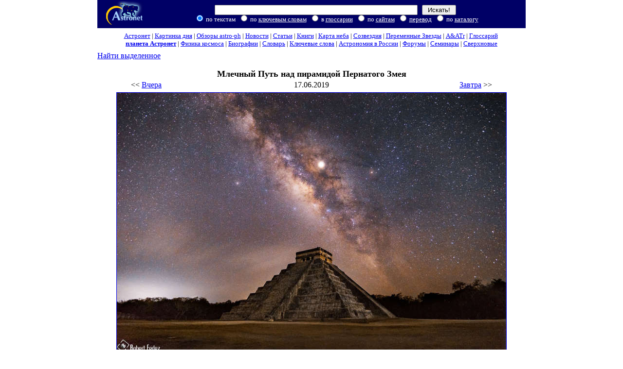

--- FILE ---
content_type: text/html; charset=x-mac-cyrillic
request_url: http://www.variable-stars.ru/db/msg/1475631
body_size: 24847
content:
<!DOCTYPE HTML PUBLIC "-//W3C//DTD HTML 4.01 Transitional//EN">
<html>
<head>

  
<meta name="Description" content="Российская Астрономическая Сеть">
<meta name="Keywords"    content="астрономия,космос,сверхновые звезды,глоссарий,карта неба,картинка дня,электронные препринты,научные новости,астрономическое образование">
<meta property="og:type" content="article" >

<meta property="og:image" content="http://images.astronet.ru/pubd/2019/06/17/0001475741/MayanMilkyWay_Fernandez_1600.jpg" >

  <link rel="icon" href="http://images.astronet.ru/img/logo/astronet-icon.jpg" type="image/jpeg">
<link rel="shortcut icon" href="/favicon.ico">

  <link rel="alternate" type="application/rss+xml" title="Latest Astronet publications" href="http://www.variable-stars.ru/db/rss.xml">

  <style type="text/css"><!-- 
body
{
        margin: 0 auto 2em;
        margin-top:0;
        padding: 5px;
	padding-top:0;
        /* attempt to constrain width */
        min-width:24em; max-width:55em;
        position:relative;
}

/* local links */
a.local { color:#00a000 }

.jetblock { font-size: 7pt; 
            color:#777777; }

a.jet { color:#555555 }

A:hover 
{       color: red;  
        text-decoration: underline;
}
 
.radios 
{       background-color:#000066; 
        color:#ffffff;
}
 
FORM 
{
        margin-bottom: 0px; 
        margin-top: 0px;
}
INPUT 
{
        margin-bottom: 0px; 
        margin-top: 0px;
}

span.current
{
        background-color:#D21919;
        color:#ffffff;
}

.title
{
	margin-top:  0.3em;
	margin-bottom:  0em;
}

.abstract
{
	margin-top:  0em;
	margin-bottom:  0.2em;
}
 
div.fragments 
{       
        background-color:#ffffff;
        margin-left: 1em;
        margin-right: 1em;
        padding-top: 0px; 
        padding-bottom: 0px;
}
 
.floatright
{
	float: right;
	margin: 0 0 10px 10px;
	vertical-align:text-top;
	clear: right;
}

.cleardiv
{
        clear: both;
        height: 0em;
}

div.rating
{
  clear: both;
  padding: .5em 1em;
  text-align: right;
}

div.discussion_link
{
  clear: both;
  text-align: center;
}

.sublist
{
	margin-top:	0em;
	margin-bottom:	-0.5em;
        padding-top:	0px; 
        padding-bottom:	0px;
}
.small_list
{
	margin-top:	-0.25em;
	margin-bottom:	0.3em;
	text-align:	left;
	font-size:	9pt;
}

--></style>

  


  <title>Астронет &gt; Млечный Путь над пирамидой Пернатого Змея</title>
</head>
<body bgcolor="#ffffff" marginwidth="5" marginheight="0" topmargin="0" leftmargin="5" rightmargin="5">


<div id="wrap">
  <div id="content">
    <div  align="center">
<table border="0" width="100%" cellspacing="0" cellpadding="3" bgcolor="#000066">
<form action="/db/search.html" method="get">
<tr><td valign="middle" align="center">
<noindex><nofollow><a href="http://top100.rambler.ru/top100/"><img src="http://counter.rambler.ru/top100.cnt?212444" alt="Rambler's Top100" width=1 height=1 border=0 style="visibility: hidden;"></a></nofollow></noindex><a href="/"><img src="http://images.astronet.ru/img/logo/astronet.jpg" width="79" height="52" border="0" alt="Astronet"></a>
</td>
<td valign="middle" align="center" nowrap><font color="#FFFFFF"><small><input type="text" name="words" size="50" value="">&nbsp;&nbsp;&nbsp;<input type="submit" value="&nbsp;Искать!&nbsp;"><br>
&nbsp;<input type="radio" name="where" value="text" class="radios" checked>&nbsp;по&nbsp;текстам
&nbsp;<input type="radio" name="where" value="kw" class="radios">&nbsp;по&nbsp;<a href="/db/keywords.html"><font color="#ffffff">ключевым&nbsp;словам</font></a>

&nbsp;<input type="radio" name="where" value="gl" class="radios">&nbsp;в&nbsp;<a href="/db/glossary/"><font color="#ffffff">глоссарии</font></a>

&nbsp;<input type="radio" name="where" value="astrosites" class="radios">&nbsp;по&nbsp;<a href="/db/astrosearch/"><font color="#ffffff">сайтам</font></a>

&nbsp;<input type="radio" name="where" value="translate" class="radios">&nbsp;<a href="/db/dict/"><font color="#ffffff">перевод</font></a>

&nbsp;<input type="radio" name="where" value="catres" class="radios">&nbsp;по&nbsp;<a href="/db/astrosearch/"><font color="#ffffff">каталогу</font></a>


</small></font>
</td>
<td align="right" valign="bottom"><small>&nbsp;
</small></td>
</tr>
</form>
</table></div>

    <style type="text/css">
<!--
div#topnav {
	margin:0px 5px 0px 5px;
	padding-top: 0.5em;
	padding-bottom: 0.5em;
}

#topnav tr td {
	font-size: 10pt;
}
-->
</style>
<div id="topnav" align="center">
<table cellpadding=0 cellspacing=0>
<tr align="center"><td nowrap>
<a href="/">Астронет</a>&nbsp;|
<a href="/db/apod.html">Картинка дня</a>&nbsp;|
<a href="/db/msg/1179407">Обзоры&nbsp;astro-ph</a>&nbsp;|
<a href="/db/news/">Новости</a>&nbsp;|
<a href="/db/articles/">Статьи</a>&nbsp;|
<a href="/db/books/">Книги</a>&nbsp;|
<a href="/db/map/">Карта&nbsp;неба</a>&nbsp;|
<a href="/db/constell.html">Созвездия</a>&nbsp;|
<a href="/db/varstars/"
alt='Журнал "Переменные Звезды"'
title='Журнал "Переменные Звезды"'>Переменные&nbsp;Звезды</a>&nbsp;|
<a href="/db/AATr/" alt="Archive of Astronomical and Astrophysical Transactions" title="Archive of Astronomical and Astrophysical Transactions">A&amp;ATr</a>&nbsp;|
<a href="/db/glossary/">Глоссарий</a>&nbsp;
</td></tr>
<tr align="center"><td nowrap>
<a href="/planet/" TARGET="_blank" alt="Немодерируемая лента астрономических новостей" title="Немодерируемая лента астрономических новостей"><b>планета Астронет</b></a>&nbsp;|
<a href="/db/FK86/">Физика&nbsp;космоса</a>&nbsp;|
<a href="/db/biography/">Биографии</a>&nbsp;|
<a href="/db/dict/">Словарь</a>&nbsp;|
<a href="/db/keywords.html">Ключевые слова</a>&nbsp;|
<a href="/db/astrosearch/">Астрономия&nbsp;в&nbsp;России</a>&nbsp;|
<a href="/db/forums/index.html">Форумы</a>&nbsp;|
<a href="/db/seminars/index.html">Семинары</a>&nbsp;|
<a href="/db/sn/">Сверхновые</a>
</td></tr></table>
</div>





<div name="mw" ID="mw" style="position:absolute;visibility:show;left:25px;top:-50px;z-index:2px"></div>
<script language="javascript1.2">
<!--
var agnt = navigator.userAgent.toLowerCase();
var is_ie   = ((agnt.indexOf("msie") != -1) && (agnt.indexOf("opera") == -1));
var is_nav  = ((agnt.indexOf('mozilla')!=-1) && (agnt.indexOf('spoofer')==-1)
                && (agnt.indexOf('compatible') == -1) && (agnt.indexOf('opera')==-1)
                && (agnt.indexOf('webtv')==-1) && (agnt.indexOf('hotjava')==-1));
var nvers = navigator.appVersion.substring(0,4);
var str = ''; 
var x,y,a;

function mouse_over(){
  if(is_ie){
    str=document.selection.createRange().text;
  }else if(is_nav){
    str=document.getSelection();
  }
  try { window.status='Найти выделенное'; } catch (e) {};
  var text_out='';
  if(str.match(/\S/) )
  {
	text_out = "<b>Искать</b>"+ ': '  +str.substr(0,128);
	if(str.length > 128 ) text_out+=' ...';
  }
  else
  {
	text_out = "Для поиска выделите текст."
  }
  pl(text_out);  
}

function search_link(){
  if(str == ''){
    void(alert('Выделите мышкой текст.'));
  }else{
    var newstr=str.replace(/\n+/g,' ');
    str=newstr.replace(/\ +/g,' ');
    newstr=str.replace(/^ /, '');
    str=newstr.replace(/ $/,'');
    if(96 < str.length){
      var i;
      i=0;
      str=str.slice(0,96);
      i=str.lastIndexOf(' ');
      if (0<i) {
        str=str.slice(0,i);
     }
    }
    window.location = ('/db/search.html?not_pid=1475741&words='+str);
  }
} 

function pl(a){

desc = "<table bgcolor=\"#6699cc\" border=\"0\" cellpadding=\"3\" cellspacing=\"0\">";
desc += "<tr><td><font color=\"#FFFFFF\">" + a + "</font></td></tr></table>";

  if((is_nav)&&(nvers<5)) {
    df = eval('document.mw');
    if(df){
      df.document.write(desc);
      df.document.close();
      df.left=x;
      document.mw.top=y+20;
    }
  } else {
    df = document.getElementById('mw');
    if(df){
      df.innerHTML=desc;
      df.style.left=x;
      df.style.top=y+20;
    }
  }
}

function hl(a){
	if((is_nav)&&(nvers<5)) {
	        df = eval('document.mw');
		if(df) df.top=a;
	} else {
		df = document.getElementById('mw');
		if(df) df.innerHTML="";
	}
}

function handlerMM(e){
	x = (is_nav) ? e.pageX : event.clientX + document.body.scrollLeft;
	y = (is_nav) ? e.pageY : event.clientY + document.body.scrollTop;
}

if (is_nav){
	document.captureEvents(Event.MOUSEMOVE);
}
document.onmousemove = handlerMM;

if(is_ie || is_nav){
  document.write('<a onmouseover="mouse_over()" onmouseout="hl(-50)" href="javascript:search_link()">Найти выделенное</a>');
}
//-->
</script>
<br>
<script language="javascript"><!--
  document.write('<br>');
//--></script>


<div align="center">
<font size="+1"><b>Млечный Путь над пирамидой Пернатого Змея</b></font><br>
<table width="85%" align="center"><tr>
<td align=left width="15%">
&lt;&lt;&nbsp;<a href="/db/msg/1475367">Вчера</a>
</td>
<td align=center>
17.06.2019
</td><td align=right width="15%">
<a href="/db/msg/1475878">Завтра</a>&nbsp;&gt;&gt;
</td>
</tr></table>
<a href="/db/msg/1475631/MayanMilkyWay_Fernandez_1600.jpg.html" onmouseover="if (document.images) document.apodimg.src='http://images.astronet.ru/pubd/2019/06/17/0001475741/mayanmilkyway_fernandez_1080_annotated.jpg';" onmouseout="if (document.images) document.apodimg.src='http://images.astronet.ru/pubd/2019/06/17/0001475741/MayanMilkyWay_Fernandez_1080.jpg';"><img src="http://images.astronet.ru/pubd/2019/06/17/0001475741/MayanMilkyWay_Fernandez_1080.jpg" width="800" height="534" border="1" vspace="3" hspace="10" alt="Млечный Путь над пирамидой Пернатого Змея" name=apodimg></a>

</div>
<a name="text"></a>
<div align="center"><b>
Авторы и права: <a href="mailto: Roberto .dot. xe3osc @at@ gmail .dot. com" >Роберт Федец</a>  
 
</b></div>
<div align="center"><small><b>Перевод:</b> Д.Ю.Цветков</small></div>
<b>Пояснение:</b>
Увидеть, как Пернатый Змей  
<a href="http://www.youtube.com/watch?v=Zvv9EnBuem4" >спускается</a> 
с майянской пирамиды можно только в определенное время.   
   
  
Вам нужно посетить   
<a href="http://en.wikipedia.org/wiki/El_Castillo,_Chichen_Itza" >Эль-Кастильо</a>  
на полуострове 
<a href="http://en.wikipedia.org/wiki/Yucat%F6%A1n_Peninsula" >Юкатан</a> в   
<a href="http://en.wikipedia.org/wiki/Mexico" >Мексике</a> 
около    
<a href="/db/msg/1462740" ><font color="#00a000">равноденствия</font></a>.   
  
Тогда, если небо ясное, после полудня тени от 
   
<a href="http://www.atlasobscura.com/places/pyramid-kukulcan-chichen-itza" >пирамиды</a> принимают форму 
<a href="http://www.youtube.com/watch?v=oy0990wnpc8" >треугольников</a>, 
создающих знаменитую иллюзию   
   
<a href="http://en.wikipedia.org/wiki/Quetzalcoatl" >ползущей змеи</a>.   
  
   
Впечатляющая ступенчатая пирамида, известная также как 
<a href="http://en.wikipedia.org/wiki/Chichen_Itza" >Храм Кукулькана</a>,  
достигает высоты в 30 метров, ширина ее основания &ndash; 55 метров. 
 
<a href="http://www.youtube.com/watch?v=ZcAZkHjUS6s" >Пирамида</a> 
была построена доколумбовой цивилизацией между 9 и 12 веками как ряд 
квадратных террас, она может использоваться как календарь, ее расположение связано с 
<a href="http://www.exploratorium.edu/ancientobs/chichen/HTML/alignments.html" >астрономическими явлениями</a>.  
  
   
Чтобы увидеть, как центральная полоса нашей 
<a href="http://exoplanets.nasa.gov/blog/1563/our-milky-way-galaxy-how-big-is-space/" >Галактики Млечный Путь</a> опускается над   
<a href="/db/msg/1275329" ><font color="#00a000">майянской пирамидой</font></a>, 
не нужно так тщательно выбирать время.   
  
Однако даже древние   
<a href="http://en.wikipedia.org/wiki/Maya_civilization" >майя</a> 
были бы впечатлены, узнав, что точное положение Млечного Пути, Сатурна (слева) и Юпитера (справа) 
на этом изображении позволяет определить время съемки &ndash; 7 апреля 2019 года, в 5 часов утра.  
 
  
  
<p>    
<b></p></b>
<p align="center">
<table align="right" border="0"><tr>
<td align="center" valign="top" bgcolor="#ededed">

<table  border="0" cellspacing="0" cellpadding="0" width="100%">
<tr><td>
<table border="0" cellspacing="0" cellpadding="1" width="100%" bgcolor="#000066">
<tr>
<td><a href="/db/apod.html?d=2019-05"><font color="#ffffff">&lt;&lt;</font></a></td>
<td nowrap align="center"><font size="-1" color="#ffffff"><b>&nbsp;Июнь&nbsp;</b></font></td>
<td><a href="/db/apod.html?d=2025-12"><font color="#ffffff">&gt;&gt;</font></a></td>
</tr>
</table>

</td></tr>
<tr bgcolor="#ffffff"><td>
<table width="100%" border="0" cellspacing="2" cellpadding="2">

<tr align="right">
<td bgcolor="#ededed"><font size="1">Пн</font></td>
<td bgcolor="#ededed"><font size="1">Вт</font></td>
<td bgcolor="#ededed"><font size="1">Ср</font></td>
<td bgcolor="#ededed"><font size="1">Чт</font></td>
<td bgcolor="#ededed"><font size="1">Пт</font></td>
<td bgcolor="#ededed"><font size="1"><font color="#ff0000">Сб</font></font></td>
<td bgcolor="#ededed"><font size="1"><font color="#ff0000">Вс</font></font></td>
</tr>


<tr align="right">
<td bgcolor="#ededed"><font size="1">&nbsp;</font></td>
<td bgcolor="#ededed"><font size="1">&nbsp;</font></td>
<td bgcolor="#ededed"><font size="1">&nbsp;</font></td>
<td bgcolor="#ededed"><font size="1">&nbsp;</font></td>
<td bgcolor="#ededed"><font size="1">&nbsp;</font></td>
<td bgcolor="#ededed"><font size="1"><a href="http://www.astronet.ru/db/msg/1472353"><font color="#ff0000">1</font></a></font></td>
<td bgcolor="#ededed"><font size="1"><a href="http://www.astronet.ru/db/msg/1472498"><font color="#ff0000">2</font></a></font></td>
</tr>


<tr align="right">
<td bgcolor="#ededed"><font size="1"><a href="http://www.astronet.ru/db/msg/1472634">3</a></font></td>
<td bgcolor="#ededed"><font size="1"><a href="http://www.astronet.ru/db/msg/1472757">4</a></font></td>
<td bgcolor="#ededed"><font size="1"><a href="http://www.astronet.ru/db/msg/1472938">5</a></font></td>
<td bgcolor="#ededed"><font size="1"><a href="http://www.astronet.ru/db/msg/1473165">6</a></font></td>
<td bgcolor="#ededed"><font size="1"><a href="http://www.astronet.ru/db/msg/1473389">7</a></font></td>
<td bgcolor="#ededed"><font size="1"><a href="http://www.astronet.ru/db/msg/1473592"><font color="#ff0000">8</font></a></font></td>
<td bgcolor="#ededed"><font size="1"><a href="http://www.astronet.ru/db/msg/1473813"><font color="#ff0000">9</font></a></font></td>
</tr>


<tr align="right">
<td bgcolor="#ededed"><font size="1"><a href="http://www.astronet.ru/db/msg/1474011">10</a></font></td>
<td bgcolor="#ededed"><font size="1"><a href="http://www.astronet.ru/db/msg/1474230">11</a></font></td>
<td bgcolor="#ededed"><font size="1"><a href="http://www.astronet.ru/db/msg/1474440">12</a></font></td>
<td bgcolor="#ededed"><font size="1"><a href="http://www.astronet.ru/db/msg/1474622">13</a></font></td>
<td bgcolor="#ededed"><font size="1"><a href="http://www.astronet.ru/db/msg/1474862">14</a></font></td>
<td bgcolor="#ededed"><font size="1"><a href="http://www.astronet.ru/db/msg/1475095"><font color="#ff0000">15</font></a></font></td>
<td bgcolor="#ededed"><font size="1"><a href="http://www.astronet.ru/db/msg/1475367"><font color="#ff0000">16</font></a></font></td>
</tr>


<tr align="right">
<td bgcolor="#ededed"><font size="1"><b>17</b></font></td>
<td bgcolor="#ededed"><font size="1"><a href="http://www.astronet.ru/db/msg/1475878">18</a></font></td>
<td bgcolor="#ededed"><font size="1"><a href="http://www.astronet.ru/db/msg/1476142">19</a></font></td>
<td bgcolor="#ededed"><font size="1"><a href="http://www.astronet.ru/db/msg/1476411">20</a></font></td>
<td bgcolor="#ededed"><font size="1"><a href="http://www.astronet.ru/db/msg/1476660">21</a></font></td>
<td bgcolor="#ededed"><font size="1"><a href="http://www.astronet.ru/db/msg/1476928"><font color="#ff0000">22</font></a></font></td>
<td bgcolor="#ededed"><font size="1"><a href="http://www.astronet.ru/db/msg/1477207"><font color="#ff0000">23</font></a></font></td>
</tr>


<tr align="right">
<td bgcolor="#ededed"><font size="1"><a href="http://www.astronet.ru/db/msg/1477463">24</a></font></td>
<td bgcolor="#ededed"><font size="1"><a href="http://www.astronet.ru/db/msg/1477816">25</a></font></td>
<td bgcolor="#ededed"><font size="1"><a href="http://www.astronet.ru/db/msg/1478127">26</a></font></td>
<td bgcolor="#ededed"><font size="1"><a href="http://www.astronet.ru/db/msg/1478446">27</a></font></td>
<td bgcolor="#ededed"><font size="1"><a href="http://www.astronet.ru/db/msg/1478733">28</a></font></td>
<td bgcolor="#ededed"><font size="1"><a href="http://www.astronet.ru/db/msg/1478989"><font color="#ff0000">29</font></a></font></td>
<td bgcolor="#ededed"><font size="1"><a href="http://www.astronet.ru/db/msg/1479288"><font color="#ff0000">30</font></a></font></td>
</tr>

</table>
</td></tr>
</table>
<small>
<a href="/db/apod.html?d=1995">1995</a>
&nbsp;
<a href="/db/apod.html?d=1996">1996</a>
&nbsp;
<a href="/db/apod.html?d=1997">1997</a>
&nbsp;
<a href="/db/apod.html?d=1998">1998</a>
<br>
<a href="/db/apod.html?d=1999">1999</a>
&nbsp;
<a href="/db/apod.html?d=2000">2000</a>
&nbsp;
<a href="/db/apod.html?d=2001">2001</a>
&nbsp;
<a href="/db/apod.html?d=2002">2002</a>
<br>
<a href="/db/apod.html?d=2003">2003</a>
&nbsp;
<a href="/db/apod.html?d=2004">2004</a>
&nbsp;
<a href="/db/apod.html?d=2005">2005</a>
&nbsp;
<a href="/db/apod.html?d=2006">2006</a>
<br>
<a href="/db/apod.html?d=2007">2007</a>
&nbsp;
<a href="/db/apod.html?d=2008">2008</a>
&nbsp;
<a href="/db/apod.html?d=2009">2009</a>
&nbsp;
<a href="/db/apod.html?d=2010">2010</a>
<br>
<a href="/db/apod.html?d=2011">2011</a>
&nbsp;
<a href="/db/apod.html?d=2012">2012</a>
&nbsp;
<a href="/db/apod.html?d=2013">2013</a>
&nbsp;
<a href="/db/apod.html?d=2014">2014</a>
<br>
<a href="/db/apod.html?d=2015">2015</a>
&nbsp;
<a href="/db/apod.html?d=2016">2016</a>
&nbsp;
<a href="/db/apod.html?d=2017">2017</a>
&nbsp;
<a href="/db/apod.html?d=2018">2018</a>
<br>
<b><a href="/db/apod.html?d=2019">2019</a></b>
&nbsp;
<a href="/db/apod.html?d=2020">2020</a>
&nbsp;
<a href="/db/apod.html?d=2021">2021</a>
&nbsp;
<a href="/db/apod.html?d=2022">2022</a>
<br>
<a href="/db/apod.html?d=2023">2023</a>
&nbsp;
<a href="/db/apod.html?d=2024">2024</a>
&nbsp;
<a href="/db/apod.html?d=2025">2025</a>
&nbsp;
<a href="/db/apod.html?d=2026">2026</a>
<br>
</small>
</td>
<td align="left" valign="top" bgcolor="#ededed">
<small>
<a href="/db/apod.html?d=2019-01">Январь</a><br>
<a href="/db/apod.html?d=2019-02">Февраль</a><br>
<a href="/db/apod.html?d=2019-03">Март</a><br>
<a href="/db/apod.html?d=2019-04">Апрель</a><br>
<a href="/db/apod.html?d=2019-05">Май</a><br>
<b><a href="/db/apod.html?d=2019-06">Июнь</a></b><br>
<a href="/db/apod.html?d=2019-07">Июль</a><br>
<a href="/db/apod.html?d=2019-08">Август</a><br>
<a href="/db/apod.html?d=2019-09">Сентябрь</a><br>
<a href="/db/apod.html?d=2019-10">Октябрь</a><br>
<a href="/db/apod.html?d=2019-11">Ноябрь</a><br>
<a href="/db/apod.html?d=2019-12">Декабрь</a><br>
</small>

</td>
</tr></table>

<small><b> Authors & editors: </b>
<a href="http://antwrp.gsfc.nasa.gov/htmltest/rjn.html">Robert Nemiroff</a>
(<a href="http://www.phy.mtu.edu/">MTU</a>) &
<a href="http://antwrp.gsfc.nasa.gov/htmltest/jbonnell/www/bonnell.html">Jerry Bonnell</a>
(<a href="http://www.usra.edu/">USRA</a>)<br>
<a href="http://antwrp.gsfc.nasa.gov/apod/banner.html">NASA Web Site Statements, Warnings,
and Disclaimers</a><br>
<b>NASA Official: </b> Jay Norris.
<a href="http://antwrp.gsfc.nasa.gov/apod/lib/about_apod.html#srapply">Specific
rights apply</a>.<br>
<b>A service of:</b>
<a href="http://lhea.gsfc.nasa.gov/">LHEA</a> at
<a href="http://www.nasa.gov/">NASA</a> /
<a href="http://www.gsfc.nasa.gov/">GSFC</a><br>
<b>&</b> <a href="http://www.mtu.edu/">Michigan Tech. U.</a>
</small>

</p>
<div align="left">
<small>
<a href="/db/msg/1475631/eng/#text">English text</a>
</small>
<br>
<small>
По материалам <a href="http://antwrp.gsfc.nasa.gov/apod/">Astronomy Picture
Of the Day</a>
</small>

</div>

<table border="0" class="cleardiv"><tr><td valign="top" width="1%" nowrap>
<small>
<b>Публикации с ключевыми словами:</b>
<a href="/db/search.html?kw=17731">Milky Way</a>&nbsp;- <a href="/db/search.html?kw=16017">Млечный Путь</a>
<br><b>Публикации со словами:</b>
<a href="/db/search.html?words=Milky%20Way">Milky Way</a>&nbsp;- <a href="/db/search.html?words=%8C%EB%E5%F7%ED%FB%E9%20%8F%F3%F2%FC">Млечный Путь</a>
</td><td valign="middle">
</td></tr><tr><td colspan="2" valign="top"><small>
<b>См. также:</b>
<blockquote>
<div style="padding: 1px"><img src="http://images.astronet.ru/si/apod.gif" width="24" height="16" alt="APOD" title="APOD" align="absmiddle">

<a href="/db/msg/1986256">APOD: 2025 November 3 Б A Double Helix Lunar Eclipse</a><br></div>
<div style="padding: 1px"><img src="http://images.astronet.ru/si/apod.gif" width="24" height="16" alt="APOD" title="APOD" align="absmiddle">

<a href="/db/msg/1967354">Млечный Путь над пиками Отаго</a><br></div>
<div style="padding: 1px"><img src="http://images.astronet.ru/si/apod.gif" width="24" height="16" alt="APOD" title="APOD" align="absmiddle">

<a href="/db/msg/1964748">&zeta;, &rho; Змееносца и Млечный Путь</a><br></div>
<div style="padding: 1px"><img src="http://images.astronet.ru/si/apod.gif" width="24" height="16" alt="APOD" title="APOD" align="absmiddle">

<a href="/db/msg/1963412">Млечный Путь над Мауна Кеа</a><br></div>
<div style="padding: 1px"><img src="http://images.astronet.ru/si/apod.gif" width="24" height="16" alt="APOD" title="APOD" align="absmiddle">

<a href="/db/msg/1962475">"Гайя" показывает вид сверху на нашу Галактику</a><br></div>
<div style="padding: 1px"><img src="http://images.astronet.ru/si/apod.gif" width="24" height="16" alt="APOD" title="APOD" align="absmiddle">

<a href="/db/msg/1960973">"Гайя" показывает вид сбоку на нашу Галактику</a><br></div>
<div style="padding: 1px"><img src="http://images.astronet.ru/si/apod.gif" width="24" height="16" alt="APOD" title="APOD" align="absmiddle">

<a href="/db/msg/1952967">Галактики в космосе</a><br></div>
</blockquote>
<a href="/db/search.html?kw=17731&kw=16017">Все публикации на ту же тему &gt;&gt;</a>
</small>
</td></tr></table>
</small>
<br clear="all">

<div class="discussion_link">
<a href="/db/forums/new.html?pid=1475631" target="_blank">Обсудить эту публикацию</a>
</div>

<div class="rating">
<form action="/db/poll.html" method="get">
<input type="hidden" name="poll_id" value="1475631">
<table border="0" width="98%">
<tr valign="middle"><td>
<table border="0">
<tr valign="middle">
<td><small>
<b>Оценка:</b> 5.0 [голосов: 3]
<br>

</small></td></tr></table>
</td><td>&nbsp;</td><td align="right">
<table border="0">
<tr valign="middle">
<td><a href="/doc/publication_rating.html">О рейтинге</a></td>
<td><select name=vote    ><option value="0" selected>--Оцените--<option value="5">Отлично<option value="4">Хорошо<option value="3">Средне<option value="2">Плохо<option value="1">Не годится</select></td><td>
<input type="submit" value="Оценить">
</td></tr>
</table>
</td></tr>
</table>
</form>
</div>

<div align="left">
<small>
<a href="/db/print/msg/1475631">Версия для печати
<img src="http://images.astronet.ru/img/print.gif" width="13" height="13" border="0" vspace="0" alt="Распечатать"></a>
</small>
</div>





  </div>
</div>
    <noindex>
<div align="center">
<hr noshade width=400>
<small>
<a href="/">Астронет</a> |
<a href="http://nature.web.ru/">Научная сеть</a> |
<a href="http://www.sai.msu.su/">ГАИШ МГУ</a> |
<a href="/db/msusearch/">Поиск по МГУ</a> |
<a href="/about.html">О проекте</a> |
<a href="/db/au/index.html">Авторам</a>
</small>
<p><small>Комментарии, вопросы? Пишите:
<i><a href="mailto:info@astronet.ru">info@astronet.ru</a></i>
или <a href="/db/contact/contact.html">сюда</a>
</small></p>
</div>
</noindex>



<div class="jetblock" align="center">
</div>



<noindex><nofollow>
<p align="center">
<a href="http://top100.rambler.ru/top100/"><img src="http://images.astronet.ru/img/banner-88x31-rambler-gray2.gif" alt="Rambler's Top100" width="88" height="31" border="0"></a>
<a href="http://www.yandex.ru/cy?base=0&host=www.astronet.ru"><img src="http://www.yandex.ru/cycounter?www.astronet.ru" width="88" height="31" alt="Яндекс цитирования" border="0"></a>


</p></nofollow></noindex>



<script type="text/javascript">

  var _gaq = _gaq || [];

  _gaq.push(
	['_setAccount', 'UA-83558-1'],
	['_setDomainName', 'astronet.ru'],
	["_addOrganic", "yandex.ru", "text"],
	["_addOrganic", "mail.ru", "q"],
	["_addOrganic", "nova.rambler.ru","query"],
	["_addOrganic","rambler.ru", "words"],
	["_addOrganic","nigma.ru", "s"],
	["_addOrganic","astronet.ru", "words"],
	['_trackPageview']
  );

  (function() {
    var ga = document.createElement('script');
    ga.src = ('https:' == document.location.protocol ? 'https://ssl' : 'http://www') + '.google-analytics.com/ga.js';
    ga.setAttribute('async', 'true');
    document.documentElement.firstChild.appendChild(ga);
  })();

</script>

</body>
</html>

